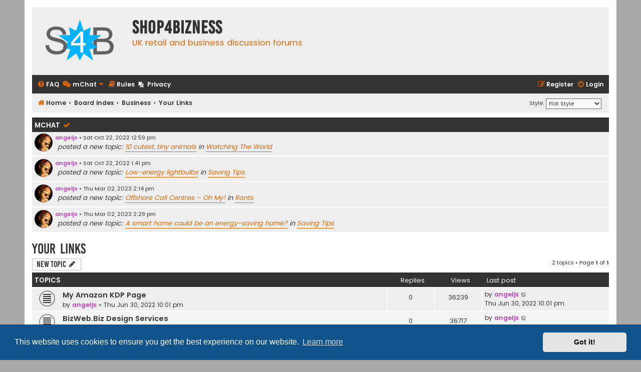

--- FILE ---
content_type: text/html; charset=UTF-8
request_url: https://shop4bizness.com/forum/viewforum.php?f=54&sid=325a02370e85c00bf8bc51e12ee58c1e
body_size: 58112
content:
<!DOCTYPE html>
<html dir="ltr" lang="en-gb">
<head>
<meta charset="utf-8" />
<meta http-equiv="X-UA-Compatible" content="IE=edge">
<meta name="viewport" content="width=device-width, initial-scale=1" />

<title>Your Links - Shop4Bizness</title>

	<link rel="alternate" type="application/atom+xml" title="Feed - Shop4Bizness" href="/forum/app.php/feed?sid=f9adacb96151143368b371346f623bf1">			<link rel="alternate" type="application/atom+xml" title="Feed - New Topics" href="/forum/app.php/feed/topics?sid=f9adacb96151143368b371346f623bf1">		<link rel="alternate" type="application/atom+xml" title="Feed - Forum - Your Links" href="/forum/app.php/feed/forum/54?sid=f9adacb96151143368b371346f623bf1">		
	<link rel="canonical" href="https://shop4bizness.com/forum/viewforum.php?f=54">

<!--
	phpBB style name: Flat Style
	Based on style:   prosilver (this is the default phpBB3 style)
	Original author:  Tom Beddard ( http://www.subBlue.com/ )
	Modified by:      Ian Bradley ( http://phpbbstyles.oo.gd/ )
-->

<link href="./assets/css/font-awesome.min.css?assets_version=91" rel="stylesheet">
<link href="./styles/flat-style/theme/stylesheet.css?assets_version=91" rel="stylesheet">
<link href="./styles/flat-style/theme/en/stylesheet.css?assets_version=91" rel="stylesheet">



	<link href="./assets/cookieconsent/cookieconsent.min.css?assets_version=91" rel="stylesheet">

<!--[if lte IE 9]>
	<link href="./styles/flat-style/theme/tweaks.css?assets_version=91" rel="stylesheet">
<![endif]-->


<link href="./ext/dmzx/mchat/styles/prosilver/theme/mchat.css?assets_version=91" rel="stylesheet" media="screen" />
<link href="./ext/dmzx/pmregbar/styles/all/theme/pmregbar.css?assets_version=91" rel="stylesheet" media="screen" />
<link href="./ext/ger/magicogp/styles/prosilver/theme/magicogp.css?assets_version=91" rel="stylesheet" media="screen" />
<link href="./ext/joyceluna/footerlinks/styles/prosilver/theme/footerlinks.css?assets_version=91" rel="stylesheet" media="screen" />
<link href="./ext/kinerity/bestanswer/styles/prosilver/theme/bestanswer.css?assets_version=91" rel="stylesheet" media="screen" />
<link href="./ext/paybas/quickstyle/styles/all/theme/quickstyle.css?assets_version=91" rel="stylesheet" media="screen" />
<link href="./ext/phpbb/pages/styles/prosilver/theme/pages_common.css?assets_version=91" rel="stylesheet" media="screen" />
<link href="./ext/rmcgirr83/elonw/styles/all/theme/elonw.css?assets_version=91" rel="stylesheet" media="screen" />
<link href="./ext/spaceace/roundavatars/styles/all/theme/roundavatars.css?assets_version=91" rel="stylesheet" media="screen" />
<link href="./ext/vse/lightbox/styles/all/template/lightbox/css/lightbox.min.css?assets_version=91" rel="stylesheet" media="screen" />


	<style>
				#mchat-messages {
			height: 200px;
		}
						#mchat-input {
			max-height: 150px;
		}
			</style>
	<style>
		@media (min-width: 900px) {
			.signature img.postimage,			.content img.postimage,
			.attachbox img.postimage {
				max-height: 400px !important;
				max-width: 400px !important;
			}
		}
	</style>

<script async src="https://pagead2.googlesyndication.com/pagead/js/adsbygoogle.js?client=ca-pub-3727523758819527"
     crossorigin="anonymous"></script>

</head>
<body id="phpbb" class="nojs notouch section-viewforum ltr ">


<script type="text/javascript">
(function () {
  var span = document.createElement('span');
  
  span.className = 'em';
  span.style.display = 'none';
  document.body.insertBefore(span, document.body.firstChild);
  
  function css(element, property) {
    return window.getComputedStyle(element, null).getPropertyValue(property);
  }
  
  if ((css(span, 'font-family')) !== 'icon') {
    var headHTML = document.head.innerHTML;
    headHTML += '<link href="https://shop4bizness.com/forum/ext/galandas/moods/styles/prosilver/theme/moods.css" rel="stylesheet">';
    document.head.innerHTML = headHTML;
  }
  document.body.removeChild(span);
})();
</script>

<div id="wrap" class="wrap">
	<a id="top" class="top-anchor" accesskey="t"></a>
	<div id="page-header">
		<div class="headerbar" role="banner">
					<div class="inner">

			<div id="site-description">
				<a id="logo" class="logo" href="https://shop4bizness.com/forum/" title="Home"><span class="site_logo"></span></a>
				<div  class="site-description">
					<h1>Shop4Bizness</h1>
					<p>UK retail and business discussion forums</p>
					<p class="skiplink"><a href="#start_here">Skip to content</a></p>
				</div>
			</div>

			</div>
					</div>
				<div class="navbar navbar-top" role="navigation">
	<div class="inner">

	<ul id="nav-main" class="nav-main linklist" role="menubar">

		<li id="quick-links" class="quick-links dropdown-container responsive-menu hidden" data-skip-responsive="true">
			<a href="#" class="dropdown-trigger">
				<i class="icon fa-bars fa-fw" aria-hidden="true"></i><span>Quick links</span>
			</a>
			<div class="dropdown">
				<div class="pointer"><div class="pointer-inner"></div></div>
				<ul class="dropdown-contents" role="menu">
					
					
										
										<li class="separator"></li>

									</ul>
			</div>
		</li>

				<li data-skip-responsive="true">
			<a href="/forum/app.php/help/faq?sid=f9adacb96151143368b371346f623bf1" rel="help" title="Frequently Asked Questions" role="menuitem">
				<i class="icon fa-question-circle fa-fw" aria-hidden="true"></i><span>FAQ</span>
			</a>
		</li>
			

<li class="mchat-nav" data-skip-responsive="true" data-select-match="mchat">
	<div class="mchat-nav-container dropdown-container">
		<a href="/forum/app.php/mchat?sid=f9adacb96151143368b371346f623bf1" title="No one is chatting" class="mchat-nav-link-title dropdown-trigger" role="menuitem">
			<i class="icon fa fa-weixin fa-fw" aria-hidden="true"></i><span class="mchat-nav-link">mChat</span><i class="icon fa fa-caret-down mchat-nav-caret" aria-hidden="true"></i>
		</a>
		<div class="dropdown">
			<div class="pointer"><div class="pointer-inner"></div></div>
			<ul class="mchat-nav-menu dropdown-contents" role="menu">
													<li class="mchat-nav-custom-page">
						<a href="/forum/app.php/mchat?sid=f9adacb96151143368b371346f623bf1" title="mChat page" role="menuitem">
							<i class="icon fa fa-weixin fa-fw" aria-hidden="true"></i><span>mChat page</span>
						</a>
					</li>
																																	<li class="separator"></li>
																<li id="mchat-sound" class="mchat-nav-item-enabled" data-mchat-action="toggle_sound">
							<a href="#" title="Play sound" role="menuitem">
								<span class="mchat-nav-item-enabled"><i class="icon fa fa-volume-up fa-fw" aria-hidden="true"></i>Sound is on</span>
								<span class="mchat-nav-item-disabled"><i class="icon fa fa-volume-off fa-fw" aria-hidden="true"></i>Sound is off</span>
							</a>
						</li>
																															</ul>
		</div>
	</div>
</li>

	<li data-last-responsive="true">
		<a href="/forum/app.php/rules?sid=f9adacb96151143368b371346f623bf1" rel="help" title="View the Rules of this Board" role="menuitem">
			<i class="icon fa-book fa-fw" aria-hidden="true"></i><span>Rules</span>
		</a>
	</li>
			<li class="small-icon icon-pages icon-page-privacy no-bulletin">
			<a href="/forum/app.php/privacy?sid=f9adacb96151143368b371346f623bf1" title="Privacy" role="menuitem">
				<span>Privacy</span>
			</a>
		</li>
					
			<li class="rightside"  data-skip-responsive="true">
			<a href="./ucp.php?mode=login&amp;redirect=viewforum.php%3Ff%3D54&amp;sid=f9adacb96151143368b371346f623bf1" title="Login" accesskey="x" role="menuitem">
				<i class="icon fa-power-off fa-fw" aria-hidden="true"></i><span>Login</span>
			</a>
		</li>
					<li class="rightside" data-skip-responsive="true">
				<a href="./ucp.php?mode=register&amp;sid=f9adacb96151143368b371346f623bf1" role="menuitem">
					<i class="icon fa-pencil-square-o  fa-fw" aria-hidden="true"></i><span>Register</span>
				</a>
			</li>
						</ul>
    </div>
</div>

<div class="navbar" role="navigation">
	<div class="inner">
	<ul id="nav-breadcrumbs" class="nav-breadcrumbs linklist navlinks" role="menubar">
						

			
		<li class="breadcrumbs" itemscope itemtype="https://schema.org/BreadcrumbList">

							<span class="crumb" itemtype="https://schema.org/ListItem" itemprop="itemListElement" itemscope><a itemprop="item" href="https://shop4bizness.com/forum/" data-navbar-reference="home"><i class="icon fa-home fa-fw" aria-hidden="true"></i><span itemprop="name">Home</span></a><meta itemprop="position" content="1" /></span>
			
							<span class="crumb" itemtype="https://schema.org/ListItem" itemprop="itemListElement" itemscope><a itemprop="item" href="./index.php?sid=f9adacb96151143368b371346f623bf1" accesskey="h" data-navbar-reference="index"><span itemprop="name">Board index</span></a><meta itemprop="position" content="2" /></span>

											
								<span class="crumb" itemtype="https://schema.org/ListItem" itemprop="itemListElement" itemscope data-forum-id="42"><a itemprop="item" href="./viewforum.php?f=42&amp;sid=f9adacb96151143368b371346f623bf1"><span itemprop="name">Business</span></a><meta itemprop="position" content="3" /></span>
															
								<span class="crumb" itemtype="https://schema.org/ListItem" itemprop="itemListElement" itemscope data-forum-id="54"><a itemprop="item" href="./viewforum.php?f=54&amp;sid=f9adacb96151143368b371346f623bf1"><span itemprop="name">Your Links</span></a><meta itemprop="position" content="4" /></span>
							
					</li>
		
					<li class="rightside no-bulletin quick-style">
	<div class="style-wrapper">
		<form action="./ucp.php?i=prefs&amp;mode=personal&amp;redirect=.%2Fviewforum.php%3Ff%3D54%26sid%3Df9adacb96151143368b371346f623bf1&amp;sid=f9adacb96151143368b371346f623bf1" method="post" class="style_form">
			<label for="quick_style">
				<span style="font-size:0.9em; vertical-align:middle">Style: </span>
				<select name="quick_style" id="quick_style" style="font-size:0.9em;" onchange="this.form.submit();"><option value="9">FTH_Tropic</option><option value="2" selected="selected">Flat Style</option><option value="3">Flat Style Blue</option><option value="4">Flat Style Gold</option><option value="5">Flat Style Green</option><option value="6">Flat Style Grey</option><option value="7">Flat Style Purple</option><option value="8">Flat Style Red</option><option value="10">Orange_BBEs</option><option value="1">prosilver</option></select>
			</label>
			<noscript>
				<div style="display:inline;">
					<input type="submit" value="Change" class="button2" style="font-size:0.9em;" />
				</div>
			</noscript>
		</form>
	</div>
</li>

						</ul>

	</div>
</div>
	</div>

	
	<a id="start_here" class="anchor"></a>
	<div id="page-body" class="page-body" role="main">
		
			




		
<script>
	var form_name = 'postform';
	var text_name = 'message';
	var mChat = {
		// General settings
		actionUrls		: {
							refresh: '/forum/app.php/mchat/action/refresh?sid=f9adacb96151143368b371346f623bf1',
							whois: '/forum/app.php/mchat/action/whois?sid=f9adacb96151143368b371346f623bf1'
					},
		page			: 'viewforum',
		currentUrl		: 'https\u003A\/\/shop4bizness.com\/forum\/viewforum.php',
		cookie			: 'phpbb3_iptlp_',
		playSound		: true,
		messageTop		: false,
		allowBBCodes	: false,
		relativeTime	: true,
		showCharCount	: true,
		jumpTo			: 0,

		// Limits & timeouts
		refreshTime		: 10000,
		whoisRefresh	: 60000,
		timeout			: 0,
		mssgLngth		: 500,
		maxInputHeight	: 150,
		editDeleteLimit	: 0,
		logId			: 8,
		latestMessageId	: 29,
		removeBBCodes	: '',

		// Language
		lang: {
			minutesAgo		: {
															0: 'just\u0020now',
											1: '1\u0020minute\u0020ago',
											2: '2\u0020minutes\u0020ago',
											3: '3\u0020minutes\u0020ago',
											4: '4\u0020minutes\u0020ago',
											5: '5\u0020minutes\u0020ago',
											6: '6\u0020minutes\u0020ago',
											7: '7\u0020minutes\u0020ago',
											8: '8\u0020minutes\u0020ago',
											9: '9\u0020minutes\u0020ago',
											10: '10\u0020minutes\u0020ago',
											11: '11\u0020minutes\u0020ago',
											12: '12\u0020minutes\u0020ago',
											13: '13\u0020minutes\u0020ago',
											14: '14\u0020minutes\u0020ago',
											15: '15\u0020minutes\u0020ago',
											16: '16\u0020minutes\u0020ago',
											17: '17\u0020minutes\u0020ago',
											18: '18\u0020minutes\u0020ago',
											19: '19\u0020minutes\u0020ago',
											20: '20\u0020minutes\u0020ago',
											21: '21\u0020minutes\u0020ago',
											22: '22\u0020minutes\u0020ago',
											23: '23\u0020minutes\u0020ago',
											24: '24\u0020minutes\u0020ago',
											25: '25\u0020minutes\u0020ago',
											26: '26\u0020minutes\u0020ago',
											27: '27\u0020minutes\u0020ago',
											28: '28\u0020minutes\u0020ago',
											29: '29\u0020minutes\u0020ago',
											30: '30\u0020minutes\u0020ago',
											31: '31\u0020minutes\u0020ago',
											32: '32\u0020minutes\u0020ago',
											33: '33\u0020minutes\u0020ago',
											34: '34\u0020minutes\u0020ago',
											35: '35\u0020minutes\u0020ago',
											36: '36\u0020minutes\u0020ago',
											37: '37\u0020minutes\u0020ago',
											38: '38\u0020minutes\u0020ago',
											39: '39\u0020minutes\u0020ago',
											40: '40\u0020minutes\u0020ago',
											41: '41\u0020minutes\u0020ago',
											42: '42\u0020minutes\u0020ago',
											43: '43\u0020minutes\u0020ago',
											44: '44\u0020minutes\u0020ago',
											45: '45\u0020minutes\u0020ago',
											46: '46\u0020minutes\u0020ago',
											47: '47\u0020minutes\u0020ago',
											48: '48\u0020minutes\u0020ago',
											49: '49\u0020minutes\u0020ago',
											50: '50\u0020minutes\u0020ago',
											51: '51\u0020minutes\u0020ago',
											52: '52\u0020minutes\u0020ago',
											53: '53\u0020minutes\u0020ago',
											54: '54\u0020minutes\u0020ago',
											55: '55\u0020minutes\u0020ago',
											56: '56\u0020minutes\u0020ago',
											57: '57\u0020minutes\u0020ago',
											58: '58\u0020minutes\u0020ago',
											59: '59\u0020minutes\u0020ago'
												},
			err				: 'Error',
			parserErr		: 'Something\u0020went\u0020wrong\u0020with\u0020the\u0020request\u0020and\u0020the\u0020server\u0020returned\u0020an\u0020invalid\u0020reply.',
			newMessageAlert	: 'New\u0020chat\u0020message\u0021',
			editInfo		: 'Edit\u0020the\u0020message\u0020below.',
			delConfirm		: 'Are\u0020you\u0020sure\u0020you\u0020want\u0020to\u0020delete\u0020this\u0020message\u003F',
			mention			: '\u0020\u0040\u007Busername\u007D\u0020',
			charCount		: '\u003Cstrong\u003E\u007Bcurrent\u007D\u003C\/strong\u003E\u0020out\u0020of\u0020\u007Bmax\u007D\u0020characters',
			mssgLngthLong	: 'Your\u0020message\u0020is\u0020too\u0020long.\u0020Please\u0020limit\u0020it\u0020to\u0020500\u0020characters.',
			likes			: 'likes\u0020this\u0020message'
		}
	};
</script>




<div class="forabg mchat-wrapper mchat-avatars">
	<a id="mChat"></a>
	<div class="inner">
		<ul class="topiclist mchat-header">
			<li class="header">
				<dl class="row-item">
	<dt>
		<div class="list-inner">
			<span class="mchat-title">
			<a href="/forum/app.php/mchat?sid=f9adacb96151143368b371346f623bf1" title="mChat">mChat</a>
	</span>
				<span id="mchat-status">
		<span class="mchat-status mchat-status-ok"><i class="icon fa fa-check" title="OK"></i></span>
		<span class="mchat-status mchat-status-load hidden"><i class="icon fa fa-refresh fa-spin" title="Loading"></i></span>
		<span class="mchat-status mchat-status-paused hidden"><i class="icon fa fa-pause" title="Paused"></i></span>
		<span class="mchat-status mchat-status-error hidden"><i class="icon fa fa-times" title="Error"></i></span>
	</span>
		</div>
	</dt>
	<dd></dd>
</dl>
							</li>
		</ul>

		
		<div id="mchat-body">
							<audio id="mchat-sound-add" class="hidden" src="https://shop4bizness.com/forum/ext/dmzx/mchat/sounds/add.mp3" preload="auto"></audio>
				<audio id="mchat-sound-edit" class="hidden" src="https://shop4bizness.com/forum/ext/dmzx/mchat/sounds/edit.mp3" preload="auto"></audio>
				<audio id="mchat-sound-del" class="hidden" src="https://shop4bizness.com/forum/ext/dmzx/mchat/sounds/del.mp3" preload="auto"></audio>
				<audio id="mchat-sound-error" class="hidden" src="https://shop4bizness.com/forum/ext/dmzx/mchat/sounds/error.mp3" preload="auto"></audio>
			
			<div id="mchat-confirm" class="hidden">
				<h3>Confirm</h3>
				<div class="mchat-confirm-fields">
					<p></p>
					<textarea></textarea>
				</div>
				<fieldset class="submit-buttons">
					<input type="button" name="confirm" value="OK" class="button2">&nbsp;
					<input type="button" name="cancel" value="Cancel" class="button2">
				</fieldset>
			</div>

			
			<div id="mchat-main" class="mchat-messages-bottom">
				
				<ul id="mchat-messages" class="topiclist forums">
											<li id="mchat-message-20" class="row mchat-message mchat-notification-message" data-mchat-id="20" data-mchat-user-id="2" data-mchat-username="angeljs" data-mchat-usercolor="#BF40BF" data-mchat-message="posted a new topic: [url=https://shop4bizness.com/forum/viewtopic.php?p=10&amp;sid=f9adacb96151143368b371346f623bf1#p10]Eating Oily Fish Like Salmon May Cut Risk of Developing Alzheimer’s by Nearly 50%[/url] in [url=https://shop4bizness.com/forum/viewforum.php?f=41&amp;sid=f9adacb96151143368b371346f623bf1]Watching The World[/url]" data-mchat-message-time="1656625551" >
		<div class="mchat-avatar">
		<a href="https://shop4bizness.com/forum/memberlist.php?mode=viewprofile&amp;u=2&amp;sid=f9adacb96151143368b371346f623bf1" title="Profile">		<img class="avatar" src="./images/avatars/gallery/Tomb Raider/lara_croft_smile.jpg" width="36" alt="User avatar" />		</a>	</div>
		<div class="mchat-message-wrapper">
		
									
		<div class="mchat-message-header">
						<a href="./memberlist.php?mode=viewprofile&amp;u=2&amp;sid=f9adacb96151143368b371346f623bf1" style="color: #BF40BF;" class="username-coloured">angeljs</a> &bull; <span class="mchat-time" title="Thu Jun 30, 2022 9:45 pm">Thu Jun 30, 2022 9:45 pm</span>
					</div>
		<div class="mchat-text">
						posted a new topic: <a href="https://shop4bizness.com/forum/viewtopic.php?p=10&amp;sid=f9adacb96151143368b371346f623bf1#p10" class="postlink" data-ogp="">Eating Oily Fish Like Salmon May Cut Risk of Developing Alzheimer’s by Nearly 50%</a> in <a href="https://shop4bizness.com/forum/viewforum.php?f=41&amp;sid=f9adacb96151143368b371346f623bf1" class="postlink" data-ogp="">Watching The World</a>
					</div>
	</div>
</li><li id="mchat-message-21" class="row mchat-message mchat-notification-message" data-mchat-id="21" data-mchat-user-id="2" data-mchat-username="angeljs" data-mchat-usercolor="#BF40BF" data-mchat-message="posted a new topic: [url=https://shop4bizness.com/forum/viewtopic.php?p=11&amp;sid=f9adacb96151143368b371346f623bf1#p11]Study reveals location of ancient trees[/url] in [url=https://shop4bizness.com/forum/viewforum.php?f=41&amp;sid=f9adacb96151143368b371346f623bf1]Watching The World[/url]" data-mchat-message-time="1656625731" >
		<div class="mchat-avatar">
		<a href="https://shop4bizness.com/forum/memberlist.php?mode=viewprofile&amp;u=2&amp;sid=f9adacb96151143368b371346f623bf1" title="Profile">		<img class="avatar" src="./images/avatars/gallery/Tomb Raider/lara_croft_smile.jpg" width="36" alt="User avatar" />		</a>	</div>
		<div class="mchat-message-wrapper">
		
									
		<div class="mchat-message-header">
						<a href="./memberlist.php?mode=viewprofile&amp;u=2&amp;sid=f9adacb96151143368b371346f623bf1" style="color: #BF40BF;" class="username-coloured">angeljs</a> &bull; <span class="mchat-time" title="Thu Jun 30, 2022 9:48 pm">Thu Jun 30, 2022 9:48 pm</span>
					</div>
		<div class="mchat-text">
						posted a new topic: <a href="https://shop4bizness.com/forum/viewtopic.php?p=11&amp;sid=f9adacb96151143368b371346f623bf1#p11" class="postlink" data-ogp="">Study reveals location of ancient trees</a> in <a href="https://shop4bizness.com/forum/viewforum.php?f=41&amp;sid=f9adacb96151143368b371346f623bf1" class="postlink" data-ogp="">Watching The World</a>
					</div>
	</div>
</li><li id="mchat-message-22" class="row mchat-message mchat-notification-message" data-mchat-id="22" data-mchat-user-id="2" data-mchat-username="angeljs" data-mchat-usercolor="#BF40BF" data-mchat-message="posted a new topic: [url=https://shop4bizness.com/forum/viewtopic.php?p=12&amp;sid=f9adacb96151143368b371346f623bf1#p12]£10 off your first Morrisons shop[/url] in [url=https://shop4bizness.com/forum/viewforum.php?f=9&amp;sid=f9adacb96151143368b371346f623bf1]Morrisons[/url]" data-mchat-message-time="1656626094" >
		<div class="mchat-avatar">
		<a href="https://shop4bizness.com/forum/memberlist.php?mode=viewprofile&amp;u=2&amp;sid=f9adacb96151143368b371346f623bf1" title="Profile">		<img class="avatar" src="./images/avatars/gallery/Tomb Raider/lara_croft_smile.jpg" width="36" alt="User avatar" />		</a>	</div>
		<div class="mchat-message-wrapper">
		
									
		<div class="mchat-message-header">
						<a href="./memberlist.php?mode=viewprofile&amp;u=2&amp;sid=f9adacb96151143368b371346f623bf1" style="color: #BF40BF;" class="username-coloured">angeljs</a> &bull; <span class="mchat-time" title="Thu Jun 30, 2022 9:54 pm">Thu Jun 30, 2022 9:54 pm</span>
					</div>
		<div class="mchat-text">
						posted a new topic: <a href="https://shop4bizness.com/forum/viewtopic.php?p=12&amp;sid=f9adacb96151143368b371346f623bf1#p12" class="postlink" data-ogp="">£10 off your first Morrisons shop</a> in <a href="https://shop4bizness.com/forum/viewforum.php?f=9&amp;sid=f9adacb96151143368b371346f623bf1" class="postlink" data-ogp="">Morrisons</a>
					</div>
	</div>
</li><li id="mchat-message-23" class="row mchat-message mchat-notification-message" data-mchat-id="23" data-mchat-user-id="2" data-mchat-username="angeljs" data-mchat-usercolor="#BF40BF" data-mchat-message="posted a new topic: [url=https://shop4bizness.com/forum/viewtopic.php?p=13&amp;sid=f9adacb96151143368b371346f623bf1#p13]BizWeb.Biz Design Services[/url] in [url=https://shop4bizness.com/forum/viewforum.php?f=54&amp;sid=f9adacb96151143368b371346f623bf1]Your Links[/url]" data-mchat-message-time="1656626377" >
		<div class="mchat-avatar">
		<a href="https://shop4bizness.com/forum/memberlist.php?mode=viewprofile&amp;u=2&amp;sid=f9adacb96151143368b371346f623bf1" title="Profile">		<img class="avatar" src="./images/avatars/gallery/Tomb Raider/lara_croft_smile.jpg" width="36" alt="User avatar" />		</a>	</div>
		<div class="mchat-message-wrapper">
		
									
		<div class="mchat-message-header">
						<a href="./memberlist.php?mode=viewprofile&amp;u=2&amp;sid=f9adacb96151143368b371346f623bf1" style="color: #BF40BF;" class="username-coloured">angeljs</a> &bull; <span class="mchat-time" title="Thu Jun 30, 2022 9:59 pm">Thu Jun 30, 2022 9:59 pm</span>
					</div>
		<div class="mchat-text">
						posted a new topic: <a href="https://shop4bizness.com/forum/viewtopic.php?p=13&amp;sid=f9adacb96151143368b371346f623bf1#p13" class="postlink" data-ogp="">BizWeb.Biz Design Services</a> in <a href="https://shop4bizness.com/forum/viewforum.php?f=54&amp;sid=f9adacb96151143368b371346f623bf1" class="postlink" data-ogp="">Your Links</a>
					</div>
	</div>
</li><li id="mchat-message-24" class="row mchat-message mchat-notification-message" data-mchat-id="24" data-mchat-user-id="2" data-mchat-username="angeljs" data-mchat-usercolor="#BF40BF" data-mchat-message="posted a new topic: [url=https://shop4bizness.com/forum/viewtopic.php?p=14&amp;sid=f9adacb96151143368b371346f623bf1#p14]My Amazon KDP Page[/url] in [url=https://shop4bizness.com/forum/viewforum.php?f=54&amp;sid=f9adacb96151143368b371346f623bf1]Your Links[/url]" data-mchat-message-time="1656626509" >
		<div class="mchat-avatar">
		<a href="https://shop4bizness.com/forum/memberlist.php?mode=viewprofile&amp;u=2&amp;sid=f9adacb96151143368b371346f623bf1" title="Profile">		<img class="avatar" src="./images/avatars/gallery/Tomb Raider/lara_croft_smile.jpg" width="36" alt="User avatar" />		</a>	</div>
		<div class="mchat-message-wrapper">
		
									
		<div class="mchat-message-header">
						<a href="./memberlist.php?mode=viewprofile&amp;u=2&amp;sid=f9adacb96151143368b371346f623bf1" style="color: #BF40BF;" class="username-coloured">angeljs</a> &bull; <span class="mchat-time" title="Thu Jun 30, 2022 10:01 pm">Thu Jun 30, 2022 10:01 pm</span>
					</div>
		<div class="mchat-text">
						posted a new topic: <a href="https://shop4bizness.com/forum/viewtopic.php?p=14&amp;sid=f9adacb96151143368b371346f623bf1#p14" class="postlink" data-ogp="">My Amazon KDP Page</a> in <a href="https://shop4bizness.com/forum/viewforum.php?f=54&amp;sid=f9adacb96151143368b371346f623bf1" class="postlink" data-ogp="">Your Links</a>
					</div>
	</div>
</li><li id="mchat-message-25" class="row mchat-message mchat-notification-message" data-mchat-id="25" data-mchat-user-id="2" data-mchat-username="angeljs" data-mchat-usercolor="#BF40BF" data-mchat-message="posted a new topic: [url=https://shop4bizness.com/forum/viewtopic.php?p=15&amp;sid=f9adacb96151143368b371346f623bf1#p15]Amazon KDP Tutorials[/url] in [url=https://shop4bizness.com/forum/viewforum.php?f=44&amp;sid=f9adacb96151143368b371346f623bf1]Self-Employment[/url]" data-mchat-message-time="1656626779" >
		<div class="mchat-avatar">
		<a href="https://shop4bizness.com/forum/memberlist.php?mode=viewprofile&amp;u=2&amp;sid=f9adacb96151143368b371346f623bf1" title="Profile">		<img class="avatar" src="./images/avatars/gallery/Tomb Raider/lara_croft_smile.jpg" width="36" alt="User avatar" />		</a>	</div>
		<div class="mchat-message-wrapper">
		
									
		<div class="mchat-message-header">
						<a href="./memberlist.php?mode=viewprofile&amp;u=2&amp;sid=f9adacb96151143368b371346f623bf1" style="color: #BF40BF;" class="username-coloured">angeljs</a> &bull; <span class="mchat-time" title="Thu Jun 30, 2022 10:06 pm">Thu Jun 30, 2022 10:06 pm</span>
					</div>
		<div class="mchat-text">
						posted a new topic: <a href="https://shop4bizness.com/forum/viewtopic.php?p=15&amp;sid=f9adacb96151143368b371346f623bf1#p15" class="postlink" data-ogp="">Amazon KDP Tutorials</a> in <a href="https://shop4bizness.com/forum/viewforum.php?f=44&amp;sid=f9adacb96151143368b371346f623bf1" class="postlink" data-ogp="">Self-Employment</a>
					</div>
	</div>
</li><li id="mchat-message-26" class="row mchat-message mchat-notification-message" data-mchat-id="26" data-mchat-user-id="2" data-mchat-username="angeljs" data-mchat-usercolor="#BF40BF" data-mchat-message="posted a new topic: [url=https://shop4bizness.com/forum/viewtopic.php?p=16&amp;sid=f9adacb96151143368b371346f623bf1#p16]10 cutest, tiny animals[/url] in [url=https://shop4bizness.com/forum/viewforum.php?f=41&amp;sid=f9adacb96151143368b371346f623bf1]Watching The World[/url]" data-mchat-message-time="1666443565" >
		<div class="mchat-avatar">
		<a href="https://shop4bizness.com/forum/memberlist.php?mode=viewprofile&amp;u=2&amp;sid=f9adacb96151143368b371346f623bf1" title="Profile">		<img class="avatar" src="./images/avatars/gallery/Tomb Raider/lara_croft_smile.jpg" width="36" alt="User avatar" />		</a>	</div>
		<div class="mchat-message-wrapper">
		
									
		<div class="mchat-message-header">
						<a href="./memberlist.php?mode=viewprofile&amp;u=2&amp;sid=f9adacb96151143368b371346f623bf1" style="color: #BF40BF;" class="username-coloured">angeljs</a> &bull; <span class="mchat-time" title="Sat Oct 22, 2022 12:59 pm">Sat Oct 22, 2022 12:59 pm</span>
					</div>
		<div class="mchat-text">
						posted a new topic: <a href="https://shop4bizness.com/forum/viewtopic.php?p=16&amp;sid=f9adacb96151143368b371346f623bf1#p16" class="postlink" data-ogp="">10 cutest, tiny animals</a> in <a href="https://shop4bizness.com/forum/viewforum.php?f=41&amp;sid=f9adacb96151143368b371346f623bf1" class="postlink" data-ogp="">Watching The World</a>
					</div>
	</div>
</li><li id="mchat-message-27" class="row mchat-message mchat-notification-message" data-mchat-id="27" data-mchat-user-id="2" data-mchat-username="angeljs" data-mchat-usercolor="#BF40BF" data-mchat-message="posted a new topic: [url=https://shop4bizness.com/forum/viewtopic.php?p=17&amp;sid=f9adacb96151143368b371346f623bf1#p17]Low-energy lightbulbs[/url] in [url=https://shop4bizness.com/forum/viewforum.php?f=25&amp;sid=f9adacb96151143368b371346f623bf1]Saving Tips[/url]" data-mchat-message-time="1666446111" >
		<div class="mchat-avatar">
		<a href="https://shop4bizness.com/forum/memberlist.php?mode=viewprofile&amp;u=2&amp;sid=f9adacb96151143368b371346f623bf1" title="Profile">		<img class="avatar" src="./images/avatars/gallery/Tomb Raider/lara_croft_smile.jpg" width="36" alt="User avatar" />		</a>	</div>
		<div class="mchat-message-wrapper">
		
									
		<div class="mchat-message-header">
						<a href="./memberlist.php?mode=viewprofile&amp;u=2&amp;sid=f9adacb96151143368b371346f623bf1" style="color: #BF40BF;" class="username-coloured">angeljs</a> &bull; <span class="mchat-time" title="Sat Oct 22, 2022 1:41 pm">Sat Oct 22, 2022 1:41 pm</span>
					</div>
		<div class="mchat-text">
						posted a new topic: <a href="https://shop4bizness.com/forum/viewtopic.php?p=17&amp;sid=f9adacb96151143368b371346f623bf1#p17" class="postlink" data-ogp="">Low-energy lightbulbs</a> in <a href="https://shop4bizness.com/forum/viewforum.php?f=25&amp;sid=f9adacb96151143368b371346f623bf1" class="postlink" data-ogp="">Saving Tips</a>
					</div>
	</div>
</li><li id="mchat-message-28" class="row mchat-message mchat-notification-message" data-mchat-id="28" data-mchat-user-id="2" data-mchat-username="angeljs" data-mchat-usercolor="#BF40BF" data-mchat-message="posted a new topic: [url=https://shop4bizness.com/forum/viewtopic.php?p=18&amp;sid=f9adacb96151143368b371346f623bf1#p18]Offshore Call Centres – Oh My![/url] in [url=https://shop4bizness.com/forum/viewforum.php?f=36&amp;sid=f9adacb96151143368b371346f623bf1]Rants[/url]" data-mchat-message-time="1677766472" >
		<div class="mchat-avatar">
		<a href="https://shop4bizness.com/forum/memberlist.php?mode=viewprofile&amp;u=2&amp;sid=f9adacb96151143368b371346f623bf1" title="Profile">		<img class="avatar" src="./images/avatars/gallery/Tomb Raider/lara_croft_smile.jpg" width="36" alt="User avatar" />		</a>	</div>
		<div class="mchat-message-wrapper">
		
									
		<div class="mchat-message-header">
						<a href="./memberlist.php?mode=viewprofile&amp;u=2&amp;sid=f9adacb96151143368b371346f623bf1" style="color: #BF40BF;" class="username-coloured">angeljs</a> &bull; <span class="mchat-time" title="Thu Mar 02, 2023 2:14 pm">Thu Mar 02, 2023 2:14 pm</span>
					</div>
		<div class="mchat-text">
						posted a new topic: <a href="https://shop4bizness.com/forum/viewtopic.php?p=18&amp;sid=f9adacb96151143368b371346f623bf1#p18" class="postlink" data-ogp="">Offshore Call Centres – Oh My!</a> in <a href="https://shop4bizness.com/forum/viewforum.php?f=36&amp;sid=f9adacb96151143368b371346f623bf1" class="postlink" data-ogp="">Rants</a>
					</div>
	</div>
</li><li id="mchat-message-29" class="row mchat-message mchat-notification-message" data-mchat-id="29" data-mchat-user-id="2" data-mchat-username="angeljs" data-mchat-usercolor="#BF40BF" data-mchat-message="posted a new topic: [url=https://shop4bizness.com/forum/viewtopic.php?p=19&amp;sid=f9adacb96151143368b371346f623bf1#p19]A smart home could be an energy-saving home?[/url] in [url=https://shop4bizness.com/forum/viewforum.php?f=25&amp;sid=f9adacb96151143368b371346f623bf1]Saving Tips[/url]" data-mchat-message-time="1677767392" >
		<div class="mchat-avatar">
		<a href="https://shop4bizness.com/forum/memberlist.php?mode=viewprofile&amp;u=2&amp;sid=f9adacb96151143368b371346f623bf1" title="Profile">		<img class="avatar" src="./images/avatars/gallery/Tomb Raider/lara_croft_smile.jpg" width="36" alt="User avatar" />		</a>	</div>
		<div class="mchat-message-wrapper">
		
									
		<div class="mchat-message-header">
						<a href="./memberlist.php?mode=viewprofile&amp;u=2&amp;sid=f9adacb96151143368b371346f623bf1" style="color: #BF40BF;" class="username-coloured">angeljs</a> &bull; <span class="mchat-time" title="Thu Mar 02, 2023 2:29 pm">Thu Mar 02, 2023 2:29 pm</span>
					</div>
		<div class="mchat-text">
						posted a new topic: <a href="https://shop4bizness.com/forum/viewtopic.php?p=19&amp;sid=f9adacb96151143368b371346f623bf1#p19" class="postlink" data-ogp="">A smart home could be an energy-saving home?</a> in <a href="https://shop4bizness.com/forum/viewforum.php?f=25&amp;sid=f9adacb96151143368b371346f623bf1" class="postlink" data-ogp="">Saving Tips</a>
					</div>
	</div>
</li>									</ul>

							</div>

			<div id="mchat-panel" class="panel cp-mini">
	<form id="mchat-form" name="postform" action="/forum/app.php/mchat?sid=f9adacb96151143368b371346f623bf1" method="POST">
		
			</form>
			</div>
		</div>

			</div>
</div>






<h2 class="forum-title"><a href="./viewforum.php?f=54&amp;sid=f9adacb96151143368b371346f623bf1">Your Links</a></h2>
<div>
	<!-- NOTE: remove the style="display: none" when you want to have the forum description on the forum body -->
	<div style="display: none !important;">If you have a business and/or website, you can post it here. New members cannot post in this message board.<br /></div>	</div>



	<div class="action-bar bar-top">

				
		<a href="./posting.php?mode=post&amp;f=54&amp;sid=f9adacb96151143368b371346f623bf1" class="button" title="Post a new topic">
							<span>New Topic</span> <i class="icon fa-pencil fa-fw" aria-hidden="true"></i>
					</a>
				
	
	<div class="pagination">
				2 topics
					&bull; Page <strong>1</strong> of <strong>1</strong>
			</div>

	</div>




	
			<div class="forumbg">
		<div class="inner">
		<ul class="topiclist">
			<li class="header">
				<dl class="row-item">
					<dt><div class="list-inner">Topics</div></dt>
					<dd class="posts">Replies</dd>
					<dd class="views">Views</dd>
					<dd class="lastpost"><span>Last post</span></dd>
				</dl>
			</li>
		</ul>
		<ul class="topiclist topics">
	
				<li class="row bg1">
						<dl class="row-item topic_read">
				<dt title="No unread posts">
										<div class="list-inner">
																		<a href="./viewtopic.php?t=14&amp;sid=f9adacb96151143368b371346f623bf1" class="topictitle">My Amazon KDP Page</a>																								<br />
						
												<div class="responsive-show" style="display: none;">
							Last post by <a href="./memberlist.php?mode=viewprofile&amp;u=2&amp;sid=f9adacb96151143368b371346f623bf1" style="color: #BF40BF;" class="username-coloured">angeljs</a> &laquo; <a href="./viewtopic.php?p=14&amp;sid=f9adacb96151143368b371346f623bf1#p14" title="Go to last post"><time datetime="2022-06-30T22:01:49+00:00">Thu Jun 30, 2022 10:01 pm</time></a>
													</div>
												
						<div class="topic-poster responsive-hide left-box">
																												by <a href="./memberlist.php?mode=viewprofile&amp;u=2&amp;sid=f9adacb96151143368b371346f623bf1" style="color: #BF40BF;" class="username-coloured">angeljs</a> &raquo; <time datetime="2022-06-30T22:01:49+00:00">Thu Jun 30, 2022 10:01 pm</time>
																				</div>

						
						    					</div>
				</dt>
				<dd class="posts">0 <dfn>Replies</dfn></dd>
				<dd class="views">36239 <dfn>Views</dfn></dd>
				<dd class="lastpost">
					<span><dfn>Last post </dfn>by <a href="./memberlist.php?mode=viewprofile&amp;u=2&amp;sid=f9adacb96151143368b371346f623bf1" style="color: #BF40BF;" class="username-coloured">angeljs</a>													<a href="./viewtopic.php?p=14&amp;sid=f9adacb96151143368b371346f623bf1#p14" title="Go to last post">
								<i class="icon fa-external-link-square fa-fw icon-lightgray icon-md" aria-hidden="true"></i><span class="sr-only"></span>
							</a>
												<br /><time datetime="2022-06-30T22:01:49+00:00">Thu Jun 30, 2022 10:01 pm</time>
					</span>
				</dd>
			</dl>
					</li>
		
	

	
	
				<li class="row bg2">
						<dl class="row-item topic_read">
				<dt title="No unread posts">
										<div class="list-inner">
																		<a href="./viewtopic.php?t=13&amp;sid=f9adacb96151143368b371346f623bf1" class="topictitle">BizWeb.Biz Design Services</a>																								<br />
						
												<div class="responsive-show" style="display: none;">
							Last post by <a href="./memberlist.php?mode=viewprofile&amp;u=2&amp;sid=f9adacb96151143368b371346f623bf1" style="color: #BF40BF;" class="username-coloured">angeljs</a> &laquo; <a href="./viewtopic.php?p=13&amp;sid=f9adacb96151143368b371346f623bf1#p13" title="Go to last post"><time datetime="2022-06-30T21:59:37+00:00">Thu Jun 30, 2022 9:59 pm</time></a>
													</div>
												
						<div class="topic-poster responsive-hide left-box">
																												by <a href="./memberlist.php?mode=viewprofile&amp;u=2&amp;sid=f9adacb96151143368b371346f623bf1" style="color: #BF40BF;" class="username-coloured">angeljs</a> &raquo; <time datetime="2022-06-30T21:59:37+00:00">Thu Jun 30, 2022 9:59 pm</time>
																				</div>

						
						    					</div>
				</dt>
				<dd class="posts">0 <dfn>Replies</dfn></dd>
				<dd class="views">36717 <dfn>Views</dfn></dd>
				<dd class="lastpost">
					<span><dfn>Last post </dfn>by <a href="./memberlist.php?mode=viewprofile&amp;u=2&amp;sid=f9adacb96151143368b371346f623bf1" style="color: #BF40BF;" class="username-coloured">angeljs</a>													<a href="./viewtopic.php?p=13&amp;sid=f9adacb96151143368b371346f623bf1#p13" title="Go to last post">
								<i class="icon fa-external-link-square fa-fw icon-lightgray icon-md" aria-hidden="true"></i><span class="sr-only"></span>
							</a>
												<br /><time datetime="2022-06-30T21:59:37+00:00">Thu Jun 30, 2022 9:59 pm</time>
					</span>
				</dd>
			</dl>
					</li>
		
				</ul>
		</div>
	</div>
	

	<div class="action-bar bar-bottom">
					
			<a href="./posting.php?mode=post&amp;f=54&amp;sid=f9adacb96151143368b371346f623bf1" class="button" title="Post a new topic">
							<span>New Topic</span> <i class="icon fa-pencil fa-fw" aria-hidden="true"></i>
						</a>

					
					<form method="post" action="./viewforum.php?f=54&amp;sid=f9adacb96151143368b371346f623bf1">
			<div class="dropdown-container dropdown-container-left dropdown-button-control sort-tools">
	<span title="Display and sorting options" class="button button-secondary dropdown-trigger dropdown-select">
		<i class="icon fa-sort-amount-asc fa-fw" aria-hidden="true"></i>
		<span class="caret"><i class="icon fa-sort-down fa-fw" aria-hidden="true"></i></span>
	</span>
	<div class="dropdown hidden">
		<div class="pointer"><div class="pointer-inner"></div></div>
		<div class="dropdown-contents">
			<fieldset class="display-options">
							<label>Display: <select name="st" id="st"><option value="0" selected="selected">All Topics</option><option value="1">1 day</option><option value="7">7 days</option><option value="14">2 weeks</option><option value="30">1 month</option><option value="90">3 months</option><option value="180">6 months</option><option value="365">1 year</option></select></label>
								<label>Sort by: <select name="sk" id="sk"><option value="a">Author</option><option value="t" selected="selected">Post time</option><option value="r">Replies</option><option value="s">Subject</option><option value="v">Views</option></select></label>
				<label>Direction: <select name="sd" id="sd"><option value="a">Ascending</option><option value="d" selected="selected">Descending</option></select></label>
								<hr class="dashed" />
				<input type="submit" class="button2" name="sort" value="Go" />
						</fieldset>
		</div>
	</div>
</div>
			</form>
		
		<div class="pagination">
						2 topics
							 &bull; Page <strong>1</strong> of <strong>1</strong>
					</div>
	</div>


<div class="action-bar actions-jump">
		<p class="jumpbox-return">
		<a href="./index.php?sid=f9adacb96151143368b371346f623bf1" class="left-box arrow-left" accesskey="r">
			<i class="icon fa-angle-left fa-fw icon-black" aria-hidden="true"></i><span>Return to Board Index</span>
		</a>
	</p>
	
		<div class="jumpbox dropdown-container dropdown-container-right dropdown-up dropdown-left dropdown-button-control" id="jumpbox">
			<span title="Jump to" class="button button-secondary dropdown-trigger dropdown-select">
				<span>Jump to</span>
				<span class="caret"><i class="icon fa-sort-down fa-fw" aria-hidden="true"></i></span>
			</span>
		<div class="dropdown">
			<div class="pointer"><div class="pointer-inner"></div></div>
			<ul class="dropdown-contents">
																				<li><a href="./viewforum.php?f=1&amp;sid=f9adacb96151143368b371346f623bf1" class="jumpbox-cat-link"> <span> Admin</span></a></li>
																<li><a href="./viewforum.php?f=2&amp;sid=f9adacb96151143368b371346f623bf1" class="jumpbox-sub-link"><span class="spacer"></span> <span>&#8627; &nbsp; Rules</span></a></li>
																<li><a href="./viewforum.php?f=4&amp;sid=f9adacb96151143368b371346f623bf1" class="jumpbox-sub-link"><span class="spacer"></span> <span>&#8627; &nbsp; Announcements</span></a></li>
																<li><a href="./viewforum.php?f=3&amp;sid=f9adacb96151143368b371346f623bf1" class="jumpbox-sub-link"><span class="spacer"></span> <span>&#8627; &nbsp; Feedback</span></a></li>
																<li><a href="./viewforum.php?f=39&amp;sid=f9adacb96151143368b371346f623bf1" class="jumpbox-sub-link"><span class="spacer"></span> <span>&#8627; &nbsp; FAQ</span></a></li>
																<li><a href="./viewforum.php?f=40&amp;sid=f9adacb96151143368b371346f623bf1" class="jumpbox-sub-link"><span class="spacer"></span> <span>&#8627; &nbsp; Support</span></a></li>
																<li><a href="./viewforum.php?f=46&amp;sid=f9adacb96151143368b371346f623bf1" class="jumpbox-cat-link"> <span> Shopping</span></a></li>
																<li><a href="./viewforum.php?f=5&amp;sid=f9adacb96151143368b371346f623bf1" class="jumpbox-sub-link"><span class="spacer"></span> <span>&#8627; &nbsp; Supermarkets</span></a></li>
																<li><a href="./viewforum.php?f=6&amp;sid=f9adacb96151143368b371346f623bf1" class="jumpbox-sub-link"><span class="spacer"></span><span class="spacer"></span> <span>&#8627; &nbsp; Asda</span></a></li>
																<li><a href="./viewforum.php?f=7&amp;sid=f9adacb96151143368b371346f623bf1" class="jumpbox-sub-link"><span class="spacer"></span><span class="spacer"></span> <span>&#8627; &nbsp; Lidl</span></a></li>
																<li><a href="./viewforum.php?f=8&amp;sid=f9adacb96151143368b371346f623bf1" class="jumpbox-sub-link"><span class="spacer"></span><span class="spacer"></span> <span>&#8627; &nbsp; Sainsbury's</span></a></li>
																<li><a href="./viewforum.php?f=9&amp;sid=f9adacb96151143368b371346f623bf1" class="jumpbox-sub-link"><span class="spacer"></span><span class="spacer"></span> <span>&#8627; &nbsp; Morrisons</span></a></li>
																<li><a href="./viewforum.php?f=10&amp;sid=f9adacb96151143368b371346f623bf1" class="jumpbox-sub-link"><span class="spacer"></span><span class="spacer"></span> <span>&#8627; &nbsp; Tesco</span></a></li>
																<li><a href="./viewforum.php?f=11&amp;sid=f9adacb96151143368b371346f623bf1" class="jumpbox-sub-link"><span class="spacer"></span><span class="spacer"></span> <span>&#8627; &nbsp; Co-op</span></a></li>
																<li><a href="./viewforum.php?f=12&amp;sid=f9adacb96151143368b371346f623bf1" class="jumpbox-sub-link"><span class="spacer"></span><span class="spacer"></span> <span>&#8627; &nbsp; Aldi</span></a></li>
																<li><a href="./viewforum.php?f=13&amp;sid=f9adacb96151143368b371346f623bf1" class="jumpbox-sub-link"><span class="spacer"></span><span class="spacer"></span> <span>&#8627; &nbsp; Waitrose</span></a></li>
																<li><a href="./viewforum.php?f=14&amp;sid=f9adacb96151143368b371346f623bf1" class="jumpbox-sub-link"><span class="spacer"></span><span class="spacer"></span> <span>&#8627; &nbsp; Others</span></a></li>
																<li><a href="./viewforum.php?f=15&amp;sid=f9adacb96151143368b371346f623bf1" class="jumpbox-sub-link"><span class="spacer"></span> <span>&#8627; &nbsp; Power Utilities</span></a></li>
																<li><a href="./viewforum.php?f=16&amp;sid=f9adacb96151143368b371346f623bf1" class="jumpbox-sub-link"><span class="spacer"></span><span class="spacer"></span> <span>&#8627; &nbsp; Octopus</span></a></li>
																<li><a href="./viewforum.php?f=17&amp;sid=f9adacb96151143368b371346f623bf1" class="jumpbox-sub-link"><span class="spacer"></span><span class="spacer"></span> <span>&#8627; &nbsp; SSE</span></a></li>
																<li><a href="./viewforum.php?f=18&amp;sid=f9adacb96151143368b371346f623bf1" class="jumpbox-sub-link"><span class="spacer"></span><span class="spacer"></span> <span>&#8627; &nbsp; British Gas</span></a></li>
																<li><a href="./viewforum.php?f=19&amp;sid=f9adacb96151143368b371346f623bf1" class="jumpbox-sub-link"><span class="spacer"></span><span class="spacer"></span> <span>&#8627; &nbsp; EDF</span></a></li>
																<li><a href="./viewforum.php?f=20&amp;sid=f9adacb96151143368b371346f623bf1" class="jumpbox-sub-link"><span class="spacer"></span><span class="spacer"></span> <span>&#8627; &nbsp; E.On</span></a></li>
																<li><a href="./viewforum.php?f=21&amp;sid=f9adacb96151143368b371346f623bf1" class="jumpbox-sub-link"><span class="spacer"></span><span class="spacer"></span> <span>&#8627; &nbsp; Npower</span></a></li>
																<li><a href="./viewforum.php?f=22&amp;sid=f9adacb96151143368b371346f623bf1" class="jumpbox-sub-link"><span class="spacer"></span><span class="spacer"></span> <span>&#8627; &nbsp; Scottish Power</span></a></li>
																<li><a href="./viewforum.php?f=23&amp;sid=f9adacb96151143368b371346f623bf1" class="jumpbox-sub-link"><span class="spacer"></span><span class="spacer"></span> <span>&#8627; &nbsp; Others</span></a></li>
																<li><a href="./viewforum.php?f=24&amp;sid=f9adacb96151143368b371346f623bf1" class="jumpbox-cat-link"> <span> Finances</span></a></li>
																<li><a href="./viewforum.php?f=25&amp;sid=f9adacb96151143368b371346f623bf1" class="jumpbox-sub-link"><span class="spacer"></span> <span>&#8627; &nbsp; Saving Tips</span></a></li>
																<li><a href="./viewforum.php?f=26&amp;sid=f9adacb96151143368b371346f623bf1" class="jumpbox-sub-link"><span class="spacer"></span> <span>&#8627; &nbsp; Benefits</span></a></li>
																<li><a href="./viewforum.php?f=27&amp;sid=f9adacb96151143368b371346f623bf1" class="jumpbox-sub-link"><span class="spacer"></span> <span>&#8627; &nbsp; Being Green</span></a></li>
																<li><a href="./viewforum.php?f=28&amp;sid=f9adacb96151143368b371346f623bf1" class="jumpbox-sub-link"><span class="spacer"></span> <span>&#8627; &nbsp; Bargains</span></a></li>
																<li><a href="./viewforum.php?f=29&amp;sid=f9adacb96151143368b371346f623bf1" class="jumpbox-sub-link"><span class="spacer"></span> <span>&#8627; &nbsp; Budgeting</span></a></li>
																<li><a href="./viewforum.php?f=30&amp;sid=f9adacb96151143368b371346f623bf1" class="jumpbox-sub-link"><span class="spacer"></span> <span>&#8627; &nbsp; Where Charity Begins...</span></a></li>
																<li><a href="./viewforum.php?f=31&amp;sid=f9adacb96151143368b371346f623bf1" class="jumpbox-sub-link"><span class="spacer"></span> <span>&#8627; &nbsp; Debt Management</span></a></li>
																<li><a href="./viewforum.php?f=42&amp;sid=f9adacb96151143368b371346f623bf1" class="jumpbox-cat-link"> <span> Business</span></a></li>
																<li><a href="./viewforum.php?f=43&amp;sid=f9adacb96151143368b371346f623bf1" class="jumpbox-sub-link"><span class="spacer"></span> <span>&#8627; &nbsp; Business Tips</span></a></li>
																<li><a href="./viewforum.php?f=44&amp;sid=f9adacb96151143368b371346f623bf1" class="jumpbox-sub-link"><span class="spacer"></span> <span>&#8627; &nbsp; Self-Employment</span></a></li>
																<li><a href="./viewforum.php?f=45&amp;sid=f9adacb96151143368b371346f623bf1" class="jumpbox-sub-link"><span class="spacer"></span> <span>&#8627; &nbsp; Working From Home</span></a></li>
																<li><a href="./viewforum.php?f=54&amp;sid=f9adacb96151143368b371346f623bf1" class="jumpbox-sub-link"><span class="spacer"></span> <span>&#8627; &nbsp; Your Links</span></a></li>
																<li><a href="./viewforum.php?f=33&amp;sid=f9adacb96151143368b371346f623bf1" class="jumpbox-cat-link"> <span> General</span></a></li>
																<li><a href="./viewforum.php?f=37&amp;sid=f9adacb96151143368b371346f623bf1" class="jumpbox-sub-link"><span class="spacer"></span> <span>&#8627; &nbsp; Cloud Wine</span></a></li>
																<li><a href="./viewforum.php?f=38&amp;sid=f9adacb96151143368b371346f623bf1" class="jumpbox-sub-link"><span class="spacer"></span> <span>&#8627; &nbsp; Food &amp; Dine</span></a></li>
																<li><a href="./viewforum.php?f=34&amp;sid=f9adacb96151143368b371346f623bf1" class="jumpbox-sub-link"><span class="spacer"></span> <span>&#8627; &nbsp; Coffee Lounge</span></a></li>
																<li><a href="./viewforum.php?f=35&amp;sid=f9adacb96151143368b371346f623bf1" class="jumpbox-sub-link"><span class="spacer"></span> <span>&#8627; &nbsp; Jokes &amp; Funny Stories</span></a></li>
																<li><a href="./viewforum.php?f=36&amp;sid=f9adacb96151143368b371346f623bf1" class="jumpbox-sub-link"><span class="spacer"></span> <span>&#8627; &nbsp; Rants</span></a></li>
																<li><a href="./viewforum.php?f=41&amp;sid=f9adacb96151143368b371346f623bf1" class="jumpbox-sub-link"><span class="spacer"></span> <span>&#8627; &nbsp; Watching The World</span></a></li>
																<li><a href="./viewforum.php?f=47&amp;sid=f9adacb96151143368b371346f623bf1" class="jumpbox-sub-link"><span class="spacer"></span> <span>&#8627; &nbsp; Entertainment</span></a></li>
																<li><a href="./viewforum.php?f=48&amp;sid=f9adacb96151143368b371346f623bf1" class="jumpbox-sub-link"><span class="spacer"></span><span class="spacer"></span> <span>&#8627; &nbsp; Games</span></a></li>
																<li><a href="./viewforum.php?f=49&amp;sid=f9adacb96151143368b371346f623bf1" class="jumpbox-sub-link"><span class="spacer"></span><span class="spacer"></span> <span>&#8627; &nbsp; Movies</span></a></li>
																<li><a href="./viewforum.php?f=50&amp;sid=f9adacb96151143368b371346f623bf1" class="jumpbox-sub-link"><span class="spacer"></span><span class="spacer"></span> <span>&#8627; &nbsp; Music</span></a></li>
																<li><a href="./viewforum.php?f=51&amp;sid=f9adacb96151143368b371346f623bf1" class="jumpbox-sub-link"><span class="spacer"></span><span class="spacer"></span> <span>&#8627; &nbsp; TV Shows</span></a></li>
																<li><a href="./viewforum.php?f=52&amp;sid=f9adacb96151143368b371346f623bf1" class="jumpbox-sub-link"><span class="spacer"></span><span class="spacer"></span> <span>&#8627; &nbsp; Books</span></a></li>
																<li><a href="./viewforum.php?f=53&amp;sid=f9adacb96151143368b371346f623bf1" class="jumpbox-sub-link"><span class="spacer"></span><span class="spacer"></span> <span>&#8627; &nbsp; Theatre</span></a></li>
																<li><a href="./viewforum.php?f=55&amp;sid=f9adacb96151143368b371346f623bf1" class="jumpbox-sub-link"><span class="spacer"></span> <span>&#8627; &nbsp; Home &amp; Garden</span></a></li>
																<li><a href="./viewforum.php?f=56&amp;sid=f9adacb96151143368b371346f623bf1" class="jumpbox-sub-link"><span class="spacer"></span> <span>&#8627; &nbsp; Sport</span></a></li>
											</ul>
		</div>
	</div>

	</div>



	<div class="stat-block permissions">
		<h3>Forum permissions</h3>
		<p>You <strong>cannot</strong> post new topics in this forum<br />You <strong>cannot</strong> reply to topics in this forum<br />You <strong>cannot</strong> edit your posts in this forum<br />You <strong>cannot</strong> delete your posts in this forum<br />You <strong>cannot</strong> post attachments in this forum<br /></p>
	</div>

			</div>


<div id="page-footer" class="page-footer" role="contentinfo">
	<div class="navbar navbar-bottom" role="navigation">
	<div class="inner">

	<ul id="nav-footer" class="nav-footer linklist" role="menubar">
		<li class="breadcrumbs">
							<span class="crumb"><a href="https://shop4bizness.com/forum/" data-navbar-reference="home"><i class="icon fa-home fa-fw" aria-hidden="true"></i><span>Home</span></a></span>									<span class="crumb"><a href="./index.php?sid=f9adacb96151143368b371346f623bf1" data-navbar-reference="index"><span>Board index</span></a></span>					</li>
		
				
							<li class="rightside">
				<a href="./ucp.php?mode=delete_cookies&amp;sid=f9adacb96151143368b371346f623bf1" data-ajax="true" data-refresh="true" role="menuitem">
					<i class="icon fa-trash fa-fw" aria-hidden="true"></i><span>Delete cookies</span>
				</a>
			</li>
				
							<li class="rightside" data-last-responsive="true">
				<a href="./memberlist.php?mode=contactadmin&amp;sid=f9adacb96151143368b371346f623bf1" role="menuitem">
					<i class="icon fa-envelope fa-fw" aria-hidden="true"></i><span>Contact us</span>
				</a>
			</li>
			</ul>

	</div>
</div>

	<div class="copyright">
				<p class="footer-row">
			<span class="footer-copyright">Flat Style by <a href="http://phpbbstyles.oo.gd/">Ian Bradley</a></span>
		</p>
        <p class="footer-row">
			<span class="footer-copyright">Powered by <a href="https://www.phpbb.com/">phpBB</a>&reg; Forum Software &copy; phpBB Limited</span>
		</p>
					<p class="footer-row mchat-copyright">
		<span>mChat &copy; by <a href="https://kasimi.net" title="kasimi">kasimi</a></span>
	</p>
		<p class="footer-row" role="menu">
			<a class="footer-link" href="./ucp.php?mode=privacy&amp;sid=f9adacb96151143368b371346f623bf1" title="Privacy" role="menuitem">
				<span class="footer-link-text">Privacy</span>
			</a>
			|
			<a class="footer-link" href="./ucp.php?mode=terms&amp;sid=f9adacb96151143368b371346f623bf1" title="Terms" role="menuitem">
				<span class="footer-link-text">Terms</span>
			</a>
		</p>
					</div>

	<div id="darkenwrapper" class="darkenwrapper" data-ajax-error-title="AJAX error" data-ajax-error-text="Something went wrong when processing your request." data-ajax-error-text-abort="User aborted request." data-ajax-error-text-timeout="Your request timed out; please try again." data-ajax-error-text-parsererror="Something went wrong with the request and the server returned an invalid reply.">
		<div id="darken" class="darken">&nbsp;</div>
	</div>

	<div id="phpbb_alert" class="phpbb_alert" data-l-err="Error" data-l-timeout-processing-req="Request timed out.">
		<a href="#" class="alert_close">
			<i class="icon fa-times-circle fa-fw" aria-hidden="true"></i>
		</a>
		<h3 class="alert_title">&nbsp;</h3><p class="alert_text"></p>
	</div>
	<div id="phpbb_confirm" class="phpbb_alert">
		<a href="#" class="alert_close">
			<i class="icon fa-times-circle fa-fw" aria-hidden="true"></i>
		</a>
		<div class="alert_text"></div>
	</div>
</div>

</div>

<div>
	<a id="bottom" class="anchor" accesskey="z"></a>
	<img class="sr-only" aria-hidden="true" src="&#x2F;forum&#x2F;app.php&#x2F;cron&#x2F;cron.task.core.tidy_cache&#x3F;sid&#x3D;f9adacb96151143368b371346f623bf1" width="1" height="1" alt="">
</div>

<script src="./assets/javascript/jquery-3.6.0.min.js?assets_version=91"></script>
<script src="./assets/javascript/core.js?assets_version=91"></script>

	<script src="./assets/cookieconsent/cookieconsent.min.js?assets_version=91"></script>
	<script>
		if (typeof window.cookieconsent === "object") {
	
		window.addEventListener("load", function(){
			window.cookieconsent.initialise({
				"palette": {
					"popup": {
						"background": "#0F538A"
					},
					"button": {
						"background": "#E5E5E5"
					}
				},
				"theme": "classic",
				"content": {
					"message": "This\u0020website\u0020uses\u0020cookies\u0020to\u0020ensure\u0020you\u0020get\u0020the\u0020best\u0020experience\u0020on\u0020our\u0020website.",
					"dismiss": "Got\u0020it\u0021",
					"link": "Learn\u0020more",
					"href": "./ucp.php?mode=privacy&amp;sid=f9adacb96151143368b371346f623bf1"
					}
				});
			});
		}
	</script>

<script>
		var elonw_title = "Opens\u0020in\u0020new\u0020window";
</script>
<script>
(function($) {  // Avoid conflicts with other libraries

'use strict';

	phpbb.addAjaxCallback('reporttosfs', function(data) {
		if (data.postid !== "undefined") {
			$('#sfs' + data.postid).hide();
			phpbb.closeDarkenWrapper(5000);
		}
	});

})(jQuery);
</script>											<script>
		var vseLightbox = {};
		vseLightbox.resizeHeight = 400;
		vseLightbox.resizeWidth = 400;
		vseLightbox.lightboxGal = 2;
		vseLightbox.lightboxSig = 1;
		vseLightbox.imageTitles = 0;
		vseLightbox.lightboxAll = 0;
		vseLightbox.downloadFile = 'download/file.php';
	</script>

<script src="./ext/ger/magicogp/styles/prosilver/template/magicogp.js?assets_version=91"></script>
<script src="./assets/javascript/editor.js?assets_version=91"></script>
<script src="./ext/dmzx/mchat/styles/all/template/javascript/autosize.min.js?assets_version=91"></script>
<script src="./ext/dmzx/mchat/styles/all/template/javascript/jquery.titlealert.min.js?assets_version=91"></script>
<script src="./ext/dmzx/mchat/styles/all/template/javascript/mchat.js?assets_version=91"></script>
<script src="./styles/prosilver/template/forum_fn.js?assets_version=91"></script>
<script src="./styles/prosilver/template/ajax.js?assets_version=91"></script>
<script src="./ext/rmcgirr83/elonw/styles/all/template/js/elonw.js?assets_version=91"></script>
<script src="./ext/vse/lightbox/styles/all/template/js/resizer.js?assets_version=91"></script>
<script src="./ext/vse/lightbox/styles/all/template/lightbox/js/lightbox.min.js?assets_version=91"></script>


<script>
	lightbox.option({
		'albumLabel': 'Image\u0020\u00251\u0020of\u0020\u00252'
	});
</script>

</body>
</html>


--- FILE ---
content_type: text/html; charset=utf-8
request_url: https://www.google.com/recaptcha/api2/aframe
body_size: 266
content:
<!DOCTYPE HTML><html><head><meta http-equiv="content-type" content="text/html; charset=UTF-8"></head><body><script nonce="tJkk3TQa_1QdmPkRVai71Q">/** Anti-fraud and anti-abuse applications only. See google.com/recaptcha */ try{var clients={'sodar':'https://pagead2.googlesyndication.com/pagead/sodar?'};window.addEventListener("message",function(a){try{if(a.source===window.parent){var b=JSON.parse(a.data);var c=clients[b['id']];if(c){var d=document.createElement('img');d.src=c+b['params']+'&rc='+(localStorage.getItem("rc::a")?sessionStorage.getItem("rc::b"):"");window.document.body.appendChild(d);sessionStorage.setItem("rc::e",parseInt(sessionStorage.getItem("rc::e")||0)+1);localStorage.setItem("rc::h",'1768964089263');}}}catch(b){}});window.parent.postMessage("_grecaptcha_ready", "*");}catch(b){}</script></body></html>